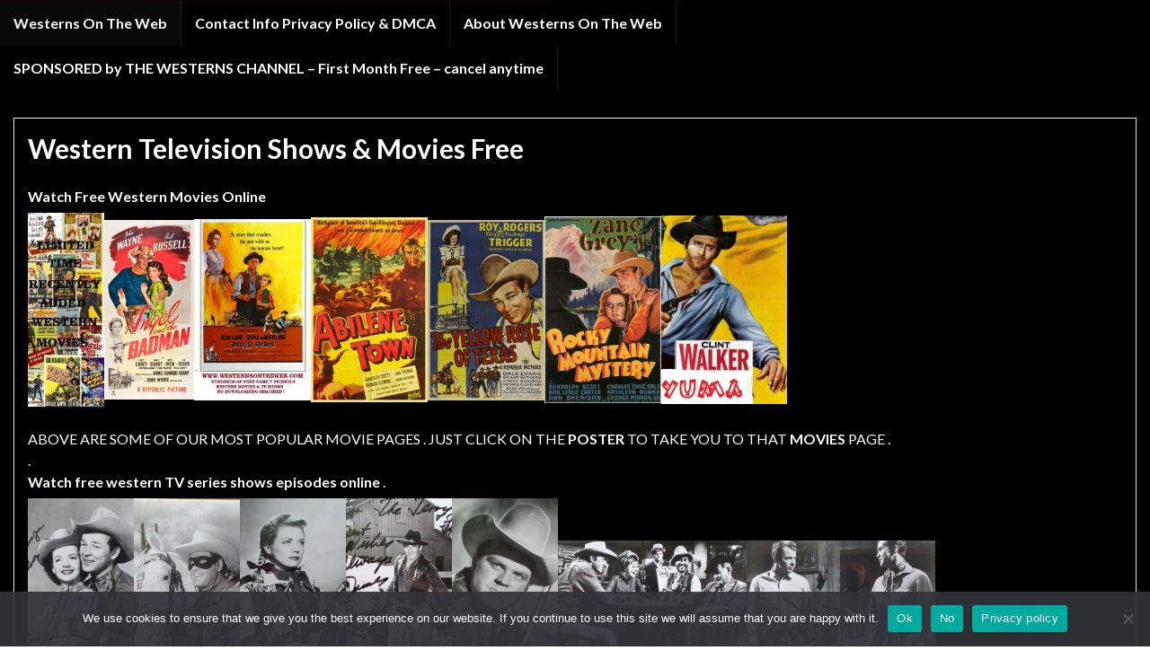

--- FILE ---
content_type: text/html; charset=UTF-8
request_url: https://westernsontheweb.com/page/264/
body_size: 10434
content:
<!DOCTYPE html><!--[if IE 7]>
<html class="ie ie7" lang="en-US" prefix="og: http://ogp.me/ns#">
<![endif]-->
<!--[if IE 8]>
<html class="ie ie8" lang="en-US" prefix="og: http://ogp.me/ns#">
<![endif]-->
<!--[if !(IE 7) & !(IE 8)]><!-->
<html lang="en-US" prefix="og: http://ogp.me/ns#">
<!--<![endif]-->
    <head>
        <meta charset="UTF-8">
        <meta http-equiv="X-UA-Compatible" content="IE=edge">
        <meta name="viewport" content="width=device-width, initial-scale=1">
        <title>Westerns on the Web &#8211; Page 264 &#8211; Watch Westerns Movies online free. Full length Western Movies, Western TV shows, Western Films and Original Western Webisodes.</title>
<meta name='robots' content='max-image-preview:large' />
	<style>img:is([sizes="auto" i], [sizes^="auto," i]) { contain-intrinsic-size: 3000px 1500px }</style>
	<link rel="alternate" type="application/rss+xml" title="Westerns on the Web &raquo; Feed" href="https://westernsontheweb.com/feed/" />
<link rel="alternate" type="application/rss+xml" title="Westerns on the Web &raquo; Comments Feed" href="https://westernsontheweb.com/comments/feed/" />
<script type="text/javascript">
/* <![CDATA[ */
window._wpemojiSettings = {"baseUrl":"https:\/\/s.w.org\/images\/core\/emoji\/16.0.1\/72x72\/","ext":".png","svgUrl":"https:\/\/s.w.org\/images\/core\/emoji\/16.0.1\/svg\/","svgExt":".svg","source":{"concatemoji":"https:\/\/westernsontheweb.com\/wp-includes\/js\/wp-emoji-release.min.js?ver=6.8.3"}};
/*! This file is auto-generated */
!function(s,n){var o,i,e;function c(e){try{var t={supportTests:e,timestamp:(new Date).valueOf()};sessionStorage.setItem(o,JSON.stringify(t))}catch(e){}}function p(e,t,n){e.clearRect(0,0,e.canvas.width,e.canvas.height),e.fillText(t,0,0);var t=new Uint32Array(e.getImageData(0,0,e.canvas.width,e.canvas.height).data),a=(e.clearRect(0,0,e.canvas.width,e.canvas.height),e.fillText(n,0,0),new Uint32Array(e.getImageData(0,0,e.canvas.width,e.canvas.height).data));return t.every(function(e,t){return e===a[t]})}function u(e,t){e.clearRect(0,0,e.canvas.width,e.canvas.height),e.fillText(t,0,0);for(var n=e.getImageData(16,16,1,1),a=0;a<n.data.length;a++)if(0!==n.data[a])return!1;return!0}function f(e,t,n,a){switch(t){case"flag":return n(e,"\ud83c\udff3\ufe0f\u200d\u26a7\ufe0f","\ud83c\udff3\ufe0f\u200b\u26a7\ufe0f")?!1:!n(e,"\ud83c\udde8\ud83c\uddf6","\ud83c\udde8\u200b\ud83c\uddf6")&&!n(e,"\ud83c\udff4\udb40\udc67\udb40\udc62\udb40\udc65\udb40\udc6e\udb40\udc67\udb40\udc7f","\ud83c\udff4\u200b\udb40\udc67\u200b\udb40\udc62\u200b\udb40\udc65\u200b\udb40\udc6e\u200b\udb40\udc67\u200b\udb40\udc7f");case"emoji":return!a(e,"\ud83e\udedf")}return!1}function g(e,t,n,a){var r="undefined"!=typeof WorkerGlobalScope&&self instanceof WorkerGlobalScope?new OffscreenCanvas(300,150):s.createElement("canvas"),o=r.getContext("2d",{willReadFrequently:!0}),i=(o.textBaseline="top",o.font="600 32px Arial",{});return e.forEach(function(e){i[e]=t(o,e,n,a)}),i}function t(e){var t=s.createElement("script");t.src=e,t.defer=!0,s.head.appendChild(t)}"undefined"!=typeof Promise&&(o="wpEmojiSettingsSupports",i=["flag","emoji"],n.supports={everything:!0,everythingExceptFlag:!0},e=new Promise(function(e){s.addEventListener("DOMContentLoaded",e,{once:!0})}),new Promise(function(t){var n=function(){try{var e=JSON.parse(sessionStorage.getItem(o));if("object"==typeof e&&"number"==typeof e.timestamp&&(new Date).valueOf()<e.timestamp+604800&&"object"==typeof e.supportTests)return e.supportTests}catch(e){}return null}();if(!n){if("undefined"!=typeof Worker&&"undefined"!=typeof OffscreenCanvas&&"undefined"!=typeof URL&&URL.createObjectURL&&"undefined"!=typeof Blob)try{var e="postMessage("+g.toString()+"("+[JSON.stringify(i),f.toString(),p.toString(),u.toString()].join(",")+"));",a=new Blob([e],{type:"text/javascript"}),r=new Worker(URL.createObjectURL(a),{name:"wpTestEmojiSupports"});return void(r.onmessage=function(e){c(n=e.data),r.terminate(),t(n)})}catch(e){}c(n=g(i,f,p,u))}t(n)}).then(function(e){for(var t in e)n.supports[t]=e[t],n.supports.everything=n.supports.everything&&n.supports[t],"flag"!==t&&(n.supports.everythingExceptFlag=n.supports.everythingExceptFlag&&n.supports[t]);n.supports.everythingExceptFlag=n.supports.everythingExceptFlag&&!n.supports.flag,n.DOMReady=!1,n.readyCallback=function(){n.DOMReady=!0}}).then(function(){return e}).then(function(){var e;n.supports.everything||(n.readyCallback(),(e=n.source||{}).concatemoji?t(e.concatemoji):e.wpemoji&&e.twemoji&&(t(e.twemoji),t(e.wpemoji)))}))}((window,document),window._wpemojiSettings);
/* ]]> */
</script>
<style id='wp-emoji-styles-inline-css' type='text/css'>

	img.wp-smiley, img.emoji {
		display: inline !important;
		border: none !important;
		box-shadow: none !important;
		height: 1em !important;
		width: 1em !important;
		margin: 0 0.07em !important;
		vertical-align: -0.1em !important;
		background: none !important;
		padding: 0 !important;
	}
</style>
<link rel='stylesheet' id='wp-block-library-css' href='https://westernsontheweb.com/wp-includes/css/dist/block-library/style.min.css?ver=6.8.3' type='text/css' media='all' />
<style id='classic-theme-styles-inline-css' type='text/css'>
/*! This file is auto-generated */
.wp-block-button__link{color:#fff;background-color:#32373c;border-radius:9999px;box-shadow:none;text-decoration:none;padding:calc(.667em + 2px) calc(1.333em + 2px);font-size:1.125em}.wp-block-file__button{background:#32373c;color:#fff;text-decoration:none}
</style>
<style id='global-styles-inline-css' type='text/css'>
:root{--wp--preset--aspect-ratio--square: 1;--wp--preset--aspect-ratio--4-3: 4/3;--wp--preset--aspect-ratio--3-4: 3/4;--wp--preset--aspect-ratio--3-2: 3/2;--wp--preset--aspect-ratio--2-3: 2/3;--wp--preset--aspect-ratio--16-9: 16/9;--wp--preset--aspect-ratio--9-16: 9/16;--wp--preset--color--black: #000000;--wp--preset--color--cyan-bluish-gray: #abb8c3;--wp--preset--color--white: #ffffff;--wp--preset--color--pale-pink: #f78da7;--wp--preset--color--vivid-red: #cf2e2e;--wp--preset--color--luminous-vivid-orange: #ff6900;--wp--preset--color--luminous-vivid-amber: #fcb900;--wp--preset--color--light-green-cyan: #7bdcb5;--wp--preset--color--vivid-green-cyan: #00d084;--wp--preset--color--pale-cyan-blue: #8ed1fc;--wp--preset--color--vivid-cyan-blue: #0693e3;--wp--preset--color--vivid-purple: #9b51e0;--wp--preset--gradient--vivid-cyan-blue-to-vivid-purple: linear-gradient(135deg,rgba(6,147,227,1) 0%,rgb(155,81,224) 100%);--wp--preset--gradient--light-green-cyan-to-vivid-green-cyan: linear-gradient(135deg,rgb(122,220,180) 0%,rgb(0,208,130) 100%);--wp--preset--gradient--luminous-vivid-amber-to-luminous-vivid-orange: linear-gradient(135deg,rgba(252,185,0,1) 0%,rgba(255,105,0,1) 100%);--wp--preset--gradient--luminous-vivid-orange-to-vivid-red: linear-gradient(135deg,rgba(255,105,0,1) 0%,rgb(207,46,46) 100%);--wp--preset--gradient--very-light-gray-to-cyan-bluish-gray: linear-gradient(135deg,rgb(238,238,238) 0%,rgb(169,184,195) 100%);--wp--preset--gradient--cool-to-warm-spectrum: linear-gradient(135deg,rgb(74,234,220) 0%,rgb(151,120,209) 20%,rgb(207,42,186) 40%,rgb(238,44,130) 60%,rgb(251,105,98) 80%,rgb(254,248,76) 100%);--wp--preset--gradient--blush-light-purple: linear-gradient(135deg,rgb(255,206,236) 0%,rgb(152,150,240) 100%);--wp--preset--gradient--blush-bordeaux: linear-gradient(135deg,rgb(254,205,165) 0%,rgb(254,45,45) 50%,rgb(107,0,62) 100%);--wp--preset--gradient--luminous-dusk: linear-gradient(135deg,rgb(255,203,112) 0%,rgb(199,81,192) 50%,rgb(65,88,208) 100%);--wp--preset--gradient--pale-ocean: linear-gradient(135deg,rgb(255,245,203) 0%,rgb(182,227,212) 50%,rgb(51,167,181) 100%);--wp--preset--gradient--electric-grass: linear-gradient(135deg,rgb(202,248,128) 0%,rgb(113,206,126) 100%);--wp--preset--gradient--midnight: linear-gradient(135deg,rgb(2,3,129) 0%,rgb(40,116,252) 100%);--wp--preset--font-size--small: 14px;--wp--preset--font-size--medium: 20px;--wp--preset--font-size--large: 20px;--wp--preset--font-size--x-large: 42px;--wp--preset--font-size--tiny: 10px;--wp--preset--font-size--regular: 16px;--wp--preset--font-size--larger: 26px;--wp--preset--spacing--20: 0.44rem;--wp--preset--spacing--30: 0.67rem;--wp--preset--spacing--40: 1rem;--wp--preset--spacing--50: 1.5rem;--wp--preset--spacing--60: 2.25rem;--wp--preset--spacing--70: 3.38rem;--wp--preset--spacing--80: 5.06rem;--wp--preset--shadow--natural: 6px 6px 9px rgba(0, 0, 0, 0.2);--wp--preset--shadow--deep: 12px 12px 50px rgba(0, 0, 0, 0.4);--wp--preset--shadow--sharp: 6px 6px 0px rgba(0, 0, 0, 0.2);--wp--preset--shadow--outlined: 6px 6px 0px -3px rgba(255, 255, 255, 1), 6px 6px rgba(0, 0, 0, 1);--wp--preset--shadow--crisp: 6px 6px 0px rgba(0, 0, 0, 1);}:where(.is-layout-flex){gap: 0.5em;}:where(.is-layout-grid){gap: 0.5em;}body .is-layout-flex{display: flex;}.is-layout-flex{flex-wrap: wrap;align-items: center;}.is-layout-flex > :is(*, div){margin: 0;}body .is-layout-grid{display: grid;}.is-layout-grid > :is(*, div){margin: 0;}:where(.wp-block-columns.is-layout-flex){gap: 2em;}:where(.wp-block-columns.is-layout-grid){gap: 2em;}:where(.wp-block-post-template.is-layout-flex){gap: 1.25em;}:where(.wp-block-post-template.is-layout-grid){gap: 1.25em;}.has-black-color{color: var(--wp--preset--color--black) !important;}.has-cyan-bluish-gray-color{color: var(--wp--preset--color--cyan-bluish-gray) !important;}.has-white-color{color: var(--wp--preset--color--white) !important;}.has-pale-pink-color{color: var(--wp--preset--color--pale-pink) !important;}.has-vivid-red-color{color: var(--wp--preset--color--vivid-red) !important;}.has-luminous-vivid-orange-color{color: var(--wp--preset--color--luminous-vivid-orange) !important;}.has-luminous-vivid-amber-color{color: var(--wp--preset--color--luminous-vivid-amber) !important;}.has-light-green-cyan-color{color: var(--wp--preset--color--light-green-cyan) !important;}.has-vivid-green-cyan-color{color: var(--wp--preset--color--vivid-green-cyan) !important;}.has-pale-cyan-blue-color{color: var(--wp--preset--color--pale-cyan-blue) !important;}.has-vivid-cyan-blue-color{color: var(--wp--preset--color--vivid-cyan-blue) !important;}.has-vivid-purple-color{color: var(--wp--preset--color--vivid-purple) !important;}.has-black-background-color{background-color: var(--wp--preset--color--black) !important;}.has-cyan-bluish-gray-background-color{background-color: var(--wp--preset--color--cyan-bluish-gray) !important;}.has-white-background-color{background-color: var(--wp--preset--color--white) !important;}.has-pale-pink-background-color{background-color: var(--wp--preset--color--pale-pink) !important;}.has-vivid-red-background-color{background-color: var(--wp--preset--color--vivid-red) !important;}.has-luminous-vivid-orange-background-color{background-color: var(--wp--preset--color--luminous-vivid-orange) !important;}.has-luminous-vivid-amber-background-color{background-color: var(--wp--preset--color--luminous-vivid-amber) !important;}.has-light-green-cyan-background-color{background-color: var(--wp--preset--color--light-green-cyan) !important;}.has-vivid-green-cyan-background-color{background-color: var(--wp--preset--color--vivid-green-cyan) !important;}.has-pale-cyan-blue-background-color{background-color: var(--wp--preset--color--pale-cyan-blue) !important;}.has-vivid-cyan-blue-background-color{background-color: var(--wp--preset--color--vivid-cyan-blue) !important;}.has-vivid-purple-background-color{background-color: var(--wp--preset--color--vivid-purple) !important;}.has-black-border-color{border-color: var(--wp--preset--color--black) !important;}.has-cyan-bluish-gray-border-color{border-color: var(--wp--preset--color--cyan-bluish-gray) !important;}.has-white-border-color{border-color: var(--wp--preset--color--white) !important;}.has-pale-pink-border-color{border-color: var(--wp--preset--color--pale-pink) !important;}.has-vivid-red-border-color{border-color: var(--wp--preset--color--vivid-red) !important;}.has-luminous-vivid-orange-border-color{border-color: var(--wp--preset--color--luminous-vivid-orange) !important;}.has-luminous-vivid-amber-border-color{border-color: var(--wp--preset--color--luminous-vivid-amber) !important;}.has-light-green-cyan-border-color{border-color: var(--wp--preset--color--light-green-cyan) !important;}.has-vivid-green-cyan-border-color{border-color: var(--wp--preset--color--vivid-green-cyan) !important;}.has-pale-cyan-blue-border-color{border-color: var(--wp--preset--color--pale-cyan-blue) !important;}.has-vivid-cyan-blue-border-color{border-color: var(--wp--preset--color--vivid-cyan-blue) !important;}.has-vivid-purple-border-color{border-color: var(--wp--preset--color--vivid-purple) !important;}.has-vivid-cyan-blue-to-vivid-purple-gradient-background{background: var(--wp--preset--gradient--vivid-cyan-blue-to-vivid-purple) !important;}.has-light-green-cyan-to-vivid-green-cyan-gradient-background{background: var(--wp--preset--gradient--light-green-cyan-to-vivid-green-cyan) !important;}.has-luminous-vivid-amber-to-luminous-vivid-orange-gradient-background{background: var(--wp--preset--gradient--luminous-vivid-amber-to-luminous-vivid-orange) !important;}.has-luminous-vivid-orange-to-vivid-red-gradient-background{background: var(--wp--preset--gradient--luminous-vivid-orange-to-vivid-red) !important;}.has-very-light-gray-to-cyan-bluish-gray-gradient-background{background: var(--wp--preset--gradient--very-light-gray-to-cyan-bluish-gray) !important;}.has-cool-to-warm-spectrum-gradient-background{background: var(--wp--preset--gradient--cool-to-warm-spectrum) !important;}.has-blush-light-purple-gradient-background{background: var(--wp--preset--gradient--blush-light-purple) !important;}.has-blush-bordeaux-gradient-background{background: var(--wp--preset--gradient--blush-bordeaux) !important;}.has-luminous-dusk-gradient-background{background: var(--wp--preset--gradient--luminous-dusk) !important;}.has-pale-ocean-gradient-background{background: var(--wp--preset--gradient--pale-ocean) !important;}.has-electric-grass-gradient-background{background: var(--wp--preset--gradient--electric-grass) !important;}.has-midnight-gradient-background{background: var(--wp--preset--gradient--midnight) !important;}.has-small-font-size{font-size: var(--wp--preset--font-size--small) !important;}.has-medium-font-size{font-size: var(--wp--preset--font-size--medium) !important;}.has-large-font-size{font-size: var(--wp--preset--font-size--large) !important;}.has-x-large-font-size{font-size: var(--wp--preset--font-size--x-large) !important;}
:where(.wp-block-post-template.is-layout-flex){gap: 1.25em;}:where(.wp-block-post-template.is-layout-grid){gap: 1.25em;}
:where(.wp-block-columns.is-layout-flex){gap: 2em;}:where(.wp-block-columns.is-layout-grid){gap: 2em;}
:root :where(.wp-block-pullquote){font-size: 1.5em;line-height: 1.6;}
</style>
<link rel='stylesheet' id='cookie-notice-front-css' href='https://westernsontheweb.com/wp-content/plugins/cookie-notice/css/front.min.css?ver=2.5.11' type='text/css' media='all' />
<link rel='stylesheet' id='wp-components-css' href='https://westernsontheweb.com/wp-includes/css/dist/components/style.min.css?ver=6.8.3' type='text/css' media='all' />
<link rel='stylesheet' id='godaddy-styles-css' href='https://westernsontheweb.com/wp-content/mu-plugins/vendor/wpex/godaddy-launch/includes/Dependencies/GoDaddy/Styles/build/latest.css?ver=2.0.2' type='text/css' media='all' />
<link rel='stylesheet' id='bootstrap-css' href='https://westernsontheweb.com/wp-content/themes/graphene/bootstrap/css/bootstrap.min.css?ver=6.8.3' type='text/css' media='all' />
<link rel='stylesheet' id='font-awesome-css' href='https://westernsontheweb.com/wp-content/themes/graphene/fonts/font-awesome/css/font-awesome.min.css?ver=6.8.3' type='text/css' media='all' />
<link rel='stylesheet' id='graphene-css' href='https://westernsontheweb.com/wp-content/themes/graphene/style.css?ver=2.9.4' type='text/css' media='screen' />
<link rel='stylesheet' id='graphene-responsive-css' href='https://westernsontheweb.com/wp-content/themes/graphene/responsive.css?ver=2.9.4' type='text/css' media='all' />
<link rel='stylesheet' id='graphene-blocks-css' href='https://westernsontheweb.com/wp-content/themes/graphene/blocks.css?ver=2.9.4' type='text/css' media='all' />
<!--n2css--><!--n2js--><script type="text/javascript" id="cookie-notice-front-js-before">
/* <![CDATA[ */
var cnArgs = {"ajaxUrl":"https:\/\/westernsontheweb.com\/wp-admin\/admin-ajax.php","nonce":"9cd4339070","hideEffect":"fade","position":"bottom","onScroll":false,"onScrollOffset":100,"onClick":false,"cookieName":"cookie_notice_accepted","cookieTime":2147483647,"cookieTimeRejected":2592000,"globalCookie":false,"redirection":false,"cache":false,"revokeCookies":true,"revokeCookiesOpt":"automatic"};
/* ]]> */
</script>
<script type="text/javascript" src="https://westernsontheweb.com/wp-content/plugins/cookie-notice/js/front.min.js?ver=2.5.11" id="cookie-notice-front-js"></script>
<script type="text/javascript" src="https://westernsontheweb.com/wp-includes/js/jquery/jquery.min.js?ver=3.7.1" id="jquery-core-js"></script>
<script type="text/javascript" src="https://westernsontheweb.com/wp-includes/js/jquery/jquery-migrate.min.js?ver=3.4.1" id="jquery-migrate-js"></script>
<script defer type="text/javascript" src="https://westernsontheweb.com/wp-content/themes/graphene/bootstrap/js/bootstrap.min.js?ver=2.9.4" id="bootstrap-js"></script>
<script defer type="text/javascript" src="https://westernsontheweb.com/wp-content/themes/graphene/js/bootstrap-hover-dropdown/bootstrap-hover-dropdown.min.js?ver=2.9.4" id="bootstrap-hover-dropdown-js"></script>
<script defer type="text/javascript" src="https://westernsontheweb.com/wp-content/themes/graphene/js/bootstrap-submenu/bootstrap-submenu.min.js?ver=2.9.4" id="bootstrap-submenu-js"></script>
<script defer type="text/javascript" src="https://westernsontheweb.com/wp-content/themes/graphene/js/jquery.infinitescroll.min.js?ver=2.9.4" id="infinite-scroll-js"></script>
<script type="text/javascript" id="graphene-js-extra">
/* <![CDATA[ */
var grapheneJS = {"siteurl":"https:\/\/westernsontheweb.com","ajaxurl":"https:\/\/westernsontheweb.com\/wp-admin\/admin-ajax.php","templateUrl":"https:\/\/westernsontheweb.com\/wp-content\/themes\/graphene","isSingular":"","enableStickyMenu":"","shouldShowComments":"","commentsOrder":"newest","sliderDisable":"1","sliderInterval":"7000","infScrollBtnLbl":"Load more","infScrollOn":"","infScrollCommentsOn":"","totalPosts":"264","postsPerPage":"1","isPageNavi":"","infScrollMsgText":"Fetching window.grapheneInfScrollItemsPerPage of window.grapheneInfScrollItemsLeft items left ...","infScrollMsgTextPlural":"Fetching window.grapheneInfScrollItemsPerPage of window.grapheneInfScrollItemsLeft item left ...","infScrollFinishedText":"All loaded!","commentsPerPage":"50","totalComments":"9","infScrollCommentsMsg":"Fetching window.grapheneInfScrollCommentsPerPage of window.grapheneInfScrollCommentsLeft comments left ...","infScrollCommentsMsgPlural":"Fetching window.grapheneInfScrollCommentsPerPage of window.grapheneInfScrollCommentsLeft comments left ...","infScrollCommentsFinishedMsg":"All comments loaded!","disableLiveSearch":"1","txtNoResult":"No result found.","isMasonry":""};
/* ]]> */
</script>
<script defer type="text/javascript" src="https://westernsontheweb.com/wp-content/themes/graphene/js/graphene.js?ver=2.9.4" id="graphene-js"></script>
<link rel="https://api.w.org/" href="https://westernsontheweb.com/wp-json/" /><link rel="EditURI" type="application/rsd+xml" title="RSD" href="https://westernsontheweb.com/xmlrpc.php?rsd" />
<meta name="generator" content="WordPress 6.8.3" />
		<script>
		   WebFontConfig = {
		      google: { 
		      	families: ["Lato:400,400i,700,700i&display=swap"]		      }
		   };

		   (function(d) {
		      var wf = d.createElement('script'), s = d.scripts[0];
		      wf.src = 'https://ajax.googleapis.com/ajax/libs/webfont/1.6.26/webfont.js';
		      wf.async = true;
		      s.parentNode.insertBefore(wf, s);
		   })(document);
		</script>
	<style type="text/css">
.top-bar{background-color:#000000} .top-bar .searchform .btn-default, .top-bar #top_search .searchform .btn-default{color:#000000}.navbar {background: #000000} @media only screen and (max-width: 768px){ #mega-menu-wrap-Header-Menu .mega-menu-toggle + #mega-menu-Header-Menu {background: #000000} }.navbar #header-menu-wrap .nav ul li a, .navbar #header-menu-wrap .nav ul li a {color: #8224e3}#content, body > .container > .panel-layout, #header {background-color: #000000}.post, .singular .post, .singular .posts-list .post, .homepage_pane, .entry-author {background-color: #000000}.entry-footer {border-color: #000000}body, blockquote p {color: #ffffff}.post-title, .post-title a, .post-title a:hover, .post-title a:visited {color: #ffffff}a, .post .date .day, .pagination>li>a, .pagination>li>a:hover, .pagination>li>span, #comments > h4.current a, #comments > h4.current a .fa, .post-nav-top p, .post-nav-top a, .autocomplete-suggestions strong {color: #000000}.child-page {background-color: #000000}.sidebar .sidebar-wrap {background-color: #000000; border-color: #dbdbdb}.btn, .btn:focus, .btn:hover, .btn a, .Button, .colour-preview .button, input[type="submit"], button[type="submit"], #commentform #submit, .wpsc_buy_button, #back-to-top, .wp-block-button .wp-block-button__link:not(.has-background) {background: #000000; color: #ffffff} .wp-block-button.is-style-outline .wp-block-button__link {background:transparent; border-color: #000000}.btn.btn-outline, .btn.btn-outline:hover {color: #000000;border-color: #000000}.label-primary, .pagination>.active>a, .pagination>.active>a:focus, .pagination>.active>a:hover, .pagination>.active>span, .pagination>.active>span:focus, .pagination>.active>span:hover, .list-group-item.parent, .list-group-item.parent:focus, .list-group-item.parent:hover {background: #000000; border-color: #000000; color: #ffffff}.post-nav-top, .archive-title, .page-title, .term-desc, .breadcrumb {background-color: #000000; border-color: #000000}.archive-title span {color: #000000}#comments .comment, #comments .pingback, #comments .trackback {background-color: #000000; border-color: #000000; box-shadow: 0 0 3px #000000; box-shadow: 0 0 3px rgba(0,0,0,0.05); color: #ffffff}#footer, .graphene-footer{background-color:#000000;color:#000000}#footer a, #footer a:visited {color: #000000}.header_title, .header_title a, .header_title a:visited, .header_title a:hover, .header_desc {color:#blank}.entry-content, .sidebar, .comment-entry{ color:#ffffff; }.carousel, .carousel .item{height:400px}@media (max-width: 991px) {.carousel, .carousel .item{height:250px}}#header{max-height:1px}.post-title, .post-title a, .post-title a:hover, .post-title a:visited{ color: #ffffff }@media (min-width: 1200px) {.container {width:1400px}}
</style>
    <!-- BEGIN Google Analytics script -->
    	<!-- Global site tag (gtag.js) - Google Analytics -->
<script async src="https://www.googletagmanager.com/gtag/js?id=UA-9246148-7"></script>
<script>
  window.dataLayer = window.dataLayer || [];
  function gtag(){dataLayer.push(arguments);}
  gtag('js', new Date());

  gtag('config', 'UA-9246148-7');
</script>
    <!-- END Google Analytics script -->
        </head>
    <body class="home blog paged wp-embed-responsive paged-264 wp-theme-graphene cookies-not-set layout-full-width one_column equal-widget-bg">
        
        <div class="container-fluid">
            
            

            <div id="header" class="row">

                                
                                    <div class="header-widget"><div id="text-49" class="sidebar-wrap widget_text">			<div class="textwidget"><p><a href="https://thewesternschannel.com"><img fetchpriority="high" decoding="async" class="wp-image-21665 size-full alignnone" src="https://westernsontheweb.com/wp-content/uploads/2021/11/The-Westerns-Channel-ad-no-1.png" alt="" width="1000" height="218" srcset="https://westernsontheweb.com/wp-content/uploads/2021/11/The-Westerns-Channel-ad-no-1.png 1000w, https://westernsontheweb.com/wp-content/uploads/2021/11/The-Westerns-Channel-ad-no-1-300x65.png 300w, https://westernsontheweb.com/wp-content/uploads/2021/11/The-Westerns-Channel-ad-no-1-768x167.png 768w" sizes="(max-width: 1000px) 100vw, 1000px" /></a></p>
</div>
		</div></div>                            </div>


                        <nav class="navbar row navbar-inverse">

                <div class="navbar-header align-center">
                		                    <button type="button" class="navbar-toggle collapsed" data-toggle="collapse" data-target="#header-menu-wrap, #secondary-menu-wrap">
	                        <span class="sr-only">Toggle navigation</span>
	                        <span class="icon-bar"></span>
	                        <span class="icon-bar"></span>
	                        <span class="icon-bar"></span>
	                    </button>
                	                    
                    
                                            <p class="header_title mobile-only">
                                                            Westerns on the Web                                                    </p>
                    
                                            
                                    </div>

                                    <div class="collapse navbar-collapse" id="header-menu-wrap">

            			<ul id="header-menu" class="nav navbar-nav flip"><li id="menu-item-21609" class="menu-item menu-item-type-custom menu-item-object-custom current-menu-item menu-item-home menu-item-21609 active"><a href="https://westernsontheweb.com/">Westerns On The Web</a></li>
<li id="menu-item-21608" class="menu-item menu-item-type-post_type menu-item-object-page menu-item-privacy-policy menu-item-21608"><a rel="privacy-policy" href="https://westernsontheweb.com/contact-info-privacy-policy-dmca/">Contact Info Privacy Policy &#038; DMCA</a></li>
<li id="menu-item-21612" class="menu-item menu-item-type-post_type menu-item-object-page menu-item-21612"><a href="https://westernsontheweb.com/about-westerns-on-the-web-2/">About Westerns On The Web</a></li>
<li id="menu-item-21617" class="menu-item menu-item-type-post_type menu-item-object-page menu-item-21617"><a href="https://westernsontheweb.com/sponsored-by-the-westerns-channel-first-month-free-cancel-anytime/">SPONSORED by THE WESTERNS CHANNEL – First Month Free – cancel anytime</a></li>
</ul>                        
            			                        
                                            </div>
                
                                    
                            </nav>

            
            <div id="content" class="clearfix hfeed row">
                
                    
                                        
                    <div id="content-main" class="clearfix content-main col-md-12">
                    
	<div class="entries-wrapper">
	
                

<div id="post-22" class="clearfix post post-22 type-post status-publish format-standard hentry category-free-western-movies-tv-shows category-western-movie-news nodate item-wrap">
		
	<div class="entry clearfix">
    
    			        
		        <h2 class="post-title entry-title">
			<a href="https://westernsontheweb.com/western-shows/" rel="bookmark" title="Permalink to Western Television Shows &#038; Movies Free">
				Western Television Shows &#038; Movies Free            </a>
			        </h2>
		
						
				<div class="entry-content clearfix">
			
													
							
												
								<p><strong>Watch Free Western Movies Online</strong><br />
<a href="https://westernsontheweb.com/?page_id=3435"><img decoding="async" class="alignnone  wp-image-5296" title="LIMITED TIME WESTERN MOVIES" alt="Limited time western movies" src="https://westernsontheweb.com/wp-content/uploads/2012/03/LIMITEDTIMEMOVIES-118x300.jpg" width="85" height="216" srcset="https://westernsontheweb.com/wp-content/uploads/2012/03/LIMITEDTIMEMOVIES-118x300.jpg 118w, https://westernsontheweb.com/wp-content/uploads/2012/03/LIMITEDTIMEMOVIES.jpg 237w" sizes="(max-width: 85px) 100vw, 85px" /></a><a href="https://westernsontheweb.com/?page_id=186"><img decoding="async" class="alignnone size-medium wp-image-4863" title="Angelandthebadmanmovie" alt="John Wayne Gail Russell Angel and the Badman Movie" src="https://westernsontheweb.com/wp-content/uploads/2012/02/Angelandbadmanposter-150x300.jpg" width="100" height="200" srcset="https://westernsontheweb.com/wp-content/uploads/2012/02/Angelandbadmanposter-150x300.jpg 150w, https://westernsontheweb.com/wp-content/uploads/2012/02/Angelandbadmanposter-512x1024.jpg 512w, https://westernsontheweb.com/wp-content/uploads/2012/02/Angelandbadmanposter.jpg 580w" sizes="(max-width: 100px) 100vw, 100px" /></a><a href="https://westernsontheweb.com/?page_id=181"><img loading="lazy" decoding="async" class="alignnone size-medium wp-image-4866" title="PROUDREBELMOVIEPAGE" alt="Alan Ladd The Proud Rebel movie western" src="https://westernsontheweb.com/wp-content/uploads/2012/02/PROUDREBELCARD-193x300.jpg" width="130" height="202" /></a><a href="https://westernsontheweb.com/?page_id=1773"><img loading="lazy" decoding="async" class="alignnone size-medium wp-image-4870" title="abilenetownmovie" alt="Abilene Town free western movie" src="https://westernsontheweb.com/wp-content/uploads/2012/02/abilenetownposter-190x300.jpg" width="130" height="205" /></a><a href="https://westernsontheweb.com/?page_id=592"><img loading="lazy" decoding="async" class="alignnone size-medium wp-image-4872" title="theyellowroseoftexas" alt="Roy Rogers Movie The Yellow Rose of Texas" src="https://westernsontheweb.com/wp-content/uploads/2012/02/theyellowroseoftexas2-194x300.jpg" width="130" height="201" srcset="https://westernsontheweb.com/wp-content/uploads/2012/02/theyellowroseoftexas2-194x300.jpg 194w, https://westernsontheweb.com/wp-content/uploads/2012/02/theyellowroseoftexas2.jpg 499w" sizes="auto, (max-width: 130px) 100vw, 130px" /></a><a href="https://westernsontheweb.com/?page_id=160"><img loading="lazy" decoding="async" class="alignnone size-medium wp-image-4875" title="thefightingwesterner" alt="Randolph Scott The Fighting Westerner AKA Rocky Mountain Mystery" src="https://westernsontheweb.com/wp-content/uploads/2012/02/thefightingwesterner-187x300.jpg" width="130" height="209" /></a><a href="https://westernsontheweb.com/?page_id=706"><img loading="lazy" decoding="async" class="alignnone  wp-image-5303" title="YUMA movie western Starring Clint Walker free online" alt="Yuma MOVIE western STARRING CLINT WALKER free online" src="https://westernsontheweb.com/wp-content/uploads/2012/03/CLINTWALKERYUMA-200x300.jpg" width="140" height="210" /></a></p>
<p>ABOVE ARE SOME OF OUR MOST POPULAR MOVIE PAGES . JUST CLICK ON THE <strong>POSTER</strong> TO TAKE YOU TO THAT <strong>MOVIES</strong> PAGE .<br />
.<br />
<strong>Watch free western TV series shows episodes online</strong> .<br />
<a href="https://westernsontheweb.com/?page_id=1422"><img loading="lazy" decoding="async" class="alignnone  wp-image-5334" title="Roy Rogers Show HIDDEN TREASURE" alt="Roy Rogers Show HIDDEN TREASURE" src="https://westernsontheweb.com/wp-content/uploads/2012/03/DSC03332-168x300.jpg" width="118" height="210" srcset="https://westernsontheweb.com/wp-content/uploads/2012/03/DSC03332-168x300.jpg 168w, https://westernsontheweb.com/wp-content/uploads/2012/03/DSC03332-576x1024.jpg 576w" sizes="auto, (max-width: 118px) 100vw, 118px" /></a><a href="https://westernsontheweb.com/?page_id=1311"><img loading="lazy" decoding="async" class="alignnone  wp-image-5335" title="Lone Ranger Rustlers Hideout" alt="Lone Ranger Rustlers Hideout" src="https://westernsontheweb.com/wp-content/uploads/2012/03/DSC03333-168x300.jpg" width="118" height="210" srcset="https://westernsontheweb.com/wp-content/uploads/2012/03/DSC03333-168x300.jpg 168w, https://westernsontheweb.com/wp-content/uploads/2012/03/DSC03333-576x1024.jpg 576w" sizes="auto, (max-width: 118px) 100vw, 118px" /></a><a href="https://westernsontheweb.com/?page_id=156"><img loading="lazy" decoding="async" class="alignnone  wp-image-5336" title="Annie Oakley TV Show FULL EPISODE Annie and the Twisted Trails" alt="Annie Oakley TV Show FULL EPISODE Annie and the Twisted Trails" src="https://westernsontheweb.com/wp-content/uploads/2012/03/DSC03334-168x300.jpg" width="118" height="210" srcset="https://westernsontheweb.com/wp-content/uploads/2012/03/DSC03334-168x300.jpg 168w, https://westernsontheweb.com/wp-content/uploads/2012/03/DSC03334-576x1024.jpg 576w" sizes="auto, (max-width: 118px) 100vw, 118px" /></a><a title="The Virginian nightmare episode" href="https://westernsontheweb.com/?page_id=1435"><img loading="lazy" decoding="async" class="alignnone  wp-image-5327" title="The Virginian NIGHTMARE" alt="The Virginian NIGHTMARE" src="https://westernsontheweb.com/wp-content/uploads/2012/03/DSC03325-168x300.jpg" width="118" height="210" srcset="https://westernsontheweb.com/wp-content/uploads/2012/03/DSC03325-168x300.jpg 168w, https://westernsontheweb.com/wp-content/uploads/2012/03/DSC03325-576x1024.jpg 576w" sizes="auto, (max-width: 118px) 100vw, 118px" /></a><a style="color: #ff4b33; line-height: 24px;" href="https://westernsontheweb.com/?page_id=698"><img loading="lazy" decoding="async" class="alignnone  wp-image-5330" style="border-style: initial; border-color: initial;" title="The Stranger Bonanza western tv series episode free online" alt="The Stranger Bonanza western tv series episode free online" src="https://westernsontheweb.com/wp-content/uploads/2012/03/DSC03328-168x300.jpg" width="118" height="210" srcset="https://westernsontheweb.com/wp-content/uploads/2012/03/DSC03328-168x300.jpg 168w, https://westernsontheweb.com/wp-content/uploads/2012/03/DSC03328-576x1024.jpg 576w" sizes="auto, (max-width: 118px) 100vw, 118px" /></a><a href="https://westernsontheweb.com/?page_id=7340"><img loading="lazy" decoding="async" class="alignnone  wp-image-5333" style="line-height: 24px;" title="Gunsmoke episode Chato" alt="Gunsmoke episode Chato" src="https://westernsontheweb.com/wp-content/uploads/2012/03/DSC03331-300x168.jpg" width="210" height="118" srcset="https://westernsontheweb.com/wp-content/uploads/2012/03/DSC03331-300x168.jpg 300w, https://westernsontheweb.com/wp-content/uploads/2012/03/DSC03331-1024x576.jpg 1024w" sizes="auto, (max-width: 210px) 100vw, 210px" /></a><a href="https://westernsontheweb.com/?page_id=444"><img loading="lazy" decoding="async" class="alignnone  wp-image-5328" title="THE BLIND GUN Audie Murphy Whispering Smith" alt="THE BLIND GUN" src="https://westernsontheweb.com/wp-content/uploads/2012/03/DSC03326-300x168.jpg" width="210" height="118" srcset="https://westernsontheweb.com/wp-content/uploads/2012/03/DSC03326-300x168.jpg 300w, https://westernsontheweb.com/wp-content/uploads/2012/03/DSC03326-1024x576.jpg 1024w" sizes="auto, (max-width: 210px) 100vw, 210px" /></a><a href="https://westernsontheweb.com/?page_id=1463"><img loading="lazy" decoding="async" class="alignnone  wp-image-5339" title="Chain Lightning THE CISCO KID WESTERN TV SHOW FREE" alt="Chain Lightning THE CISCO KID WESTERN TV SHOW FREE ONLINE" src="https://westernsontheweb.com/wp-content/uploads/2012/03/ciscopanchoshow-300x180.jpg" width="210" height="126" srcset="https://westernsontheweb.com/wp-content/uploads/2012/03/ciscopanchoshow-300x180.jpg 300w, https://westernsontheweb.com/wp-content/uploads/2012/03/ciscopanchoshow-1024x614.jpg 1024w" sizes="auto, (max-width: 210px) 100vw, 210px" /></a></p>
<p>ABOVE ARE SOME OF OUR <strong>MOST POPULAR FREE ONLINE WESTERN TV SHOW EPISODES</strong> . JUST CLICK ON THE PHOTO TO TAKE YOU TO THAT EPISODE PAGE or scroll back to the menu and use your mouse arrow to find the show and episode you would like to see Click on the <strong>episode</strong> you will be taken to that series shows page scroll down then click on the video and watch for free.</p>
<p><strong>Westerns</strong> on the Web <strong>watch FREE</strong> <em><strong>FAMILY FRIENDLY </strong></em><strong>western shows</strong> &amp; <strong>Movies online</strong> some have commentary and some by some of your favorite <strong>western</strong> <strong>stars</strong> . Some are <strong>Vintage</strong> <strong>online Television shows</strong> some are <strong>streaming Western Movies</strong> and some are ORIGINAL WEBCAST <strong>WESTERNS</strong> online by Wild West <strong>Toys</strong> <strong>no downloading required</strong>.  <em><strong>THESE ARE FULL MOVIES AND TV SHOWS RIGHT HERE AND READY TO WATCH NOW !</strong></em> All the shows on this site we either own , have permission from other uploaders to embed or are public domain . Many we have also rounded up from other uploaders that allow embedding and we give a GREAT BIG <strong>WESTERN</strong> THANKS TO THOSE HARD WORKING FOLKS ! Many are full length without stopping BUT some are in segments because many uploaders do not have the ability to upload more than 10 to 15 minutes at a time , But as things progress on the internet many of these will be replaced with uninterrupted versions . <strong>To view any of the <strong>westerns</strong> just find the show or movie you would like to see by placing your mouse arrow over the show name and then bring it down to the episode you would like to see click on the show episode you will be taken to that episodes page then just click on the movie and enjoy !</strong><em>  <strong style="color: #0b23f3; font-size: 14px;"> ALL <strong>FREE WITHOUT HAVING TO DOWNLOAD ANYTHING</strong>. These shows are from a time before the <strong>camp</strong> <strong>cook</strong> went to <strong>cooking</strong> <strong>school</strong>. Hope you enjoy all the Cowboy Hats, boots, <strong>western</strong> <strong>cloths</strong>, <strong>horses</strong>, and <strong>music</strong> on this site . WATCH THE INSTRUCTIONAL VIDEO BELOW TO SEE HOW TO <strong>WATCH THE MOVIES ON THIS SITE</strong>  . Thanks &#8211; Bob .<br />
.</strong></em></p>
<p>Join us on <a title="FACEBOOK" href="http://www.facebook.com/WesternsOnTheWeb" target="_blank" rel="noopener">FACEBOOK</a></p>

						
						
						
		</div>
		
			</div>
</div>

 

    </div>
    
    	<div class="pagination-wrapper">
		<ul class="pagination">
						<li><a class="prev page-numbers" href="https://westernsontheweb.com/page/263/"><i class="fa fa-angle-left"></i></a></li><li><a class="page-numbers" href="https://westernsontheweb.com/">1</a></li><li><span class="page-numbers dots">&hellip;</span></li><li><a class="page-numbers" href="https://westernsontheweb.com/page/262/">262</a></li><li><a class="page-numbers" href="https://westernsontheweb.com/page/263/">263</a></li><li class="active"><span aria-current="page" class="page-numbers current">264</span></li>		</ul>
	</div>
	            
  

                </div><!-- #content-main -->
        
                
        
    </div><!-- #content -->




<div id="footer" class="row default-footer">
    
        
            
            <div class="copyright-developer">
                
                                    <div id="developer">
                        <p>
                                                        Made with <i class="fa fa-heart"></i> by <a href="https://www.graphene-theme.com/" rel="nofollow">Graphene Themes</a>.                        </p>

                                            </div>
                            </div>

        
                
    </div><!-- #footer -->


</div><!-- #container -->

<script type="speculationrules">
{"prefetch":[{"source":"document","where":{"and":[{"href_matches":"\/*"},{"not":{"href_matches":["\/wp-*.php","\/wp-admin\/*","\/wp-content\/uploads\/*","\/wp-content\/*","\/wp-content\/plugins\/*","\/wp-content\/themes\/graphene\/*","\/*\\?(.+)"]}},{"not":{"selector_matches":"a[rel~=\"nofollow\"]"}},{"not":{"selector_matches":".no-prefetch, .no-prefetch a"}}]},"eagerness":"conservative"}]}
</script>
		<a href="#" id="back-to-top" title="Back to top"><i class="fa fa-chevron-up"></i></a>
	
		<!-- Cookie Notice plugin v2.5.11 by Hu-manity.co https://hu-manity.co/ -->
		<div id="cookie-notice" role="dialog" class="cookie-notice-hidden cookie-revoke-hidden cn-position-bottom" aria-label="Cookie Notice" style="background-color: rgba(50,50,58,0.92);"><div class="cookie-notice-container" style="color: #fff"><span id="cn-notice-text" class="cn-text-container">We use cookies to ensure that we give you the best experience on our website. If you continue to use this site we will assume that you are happy with it.</span><span id="cn-notice-buttons" class="cn-buttons-container"><button id="cn-accept-cookie" data-cookie-set="accept" class="cn-set-cookie cn-button" aria-label="Ok" style="background-color: #00a99d">Ok</button><button id="cn-refuse-cookie" data-cookie-set="refuse" class="cn-set-cookie cn-button" aria-label="No" style="background-color: #00a99d">No</button><button data-link-url="https://westernsontheweb.com/contact-info-privacy-policy-dmca/" data-link-target="_blank" id="cn-more-info" class="cn-more-info cn-button" aria-label="Privacy policy" style="background-color: #00a99d">Privacy policy</button></span><button type="button" id="cn-close-notice" data-cookie-set="accept" class="cn-close-icon" aria-label="No"></button></div>
			<div class="cookie-revoke-container" style="color: #fff"><span id="cn-revoke-text" class="cn-text-container">You can revoke your consent any time using the Revoke consent button.</span><span id="cn-revoke-buttons" class="cn-buttons-container"><button id="cn-revoke-cookie" class="cn-revoke-cookie cn-button" aria-label="Revoke consent" style="background-color: #00a99d">Revoke consent</button></span>
			</div>
		</div>
		<!-- / Cookie Notice plugin --></body>
</html>